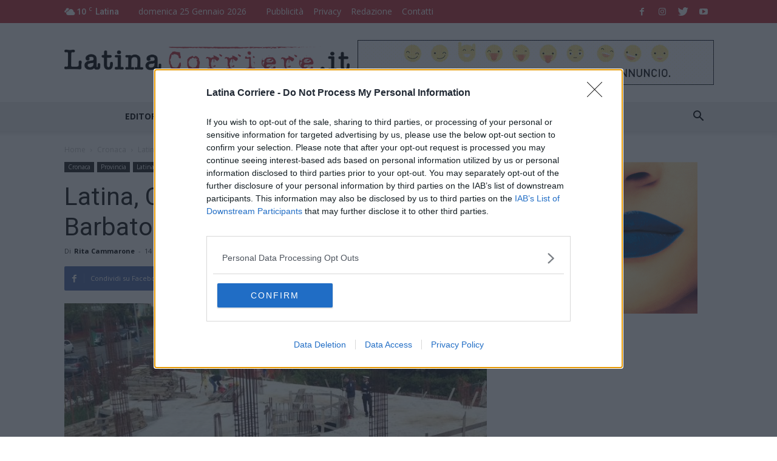

--- FILE ---
content_type: text/html; charset=UTF-8
request_url: https://www.latinacorriere.it/ltcwp/wp-admin/admin-ajax.php?td_theme_name=Newspaper&v=8.1
body_size: -9
content:
{"78984":1408}

--- FILE ---
content_type: application/javascript; charset=utf-8
request_url: https://www.latinacorriere.it/ltcwp/wp-admin/admin-ajax.php?count=34&path=%2Fusers%2Flatinacorriere.it%2Fmedia%2Frecent%2F&action=elfsight_instagram_feed_api&callback=jQuery36003819380229764353_1769361346570&_=1769361346571
body_size: 98
content:
/**/ jQuery36003819380229764353_1769361346570({"meta":{"code":"302","error_message":null,"_additional":"Found"}})